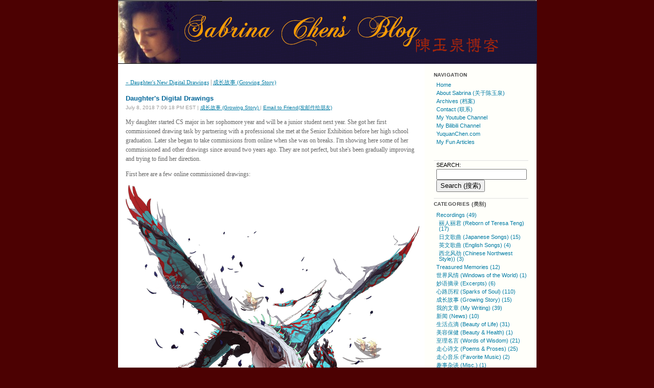

--- FILE ---
content_type: text/html
request_url: http://www.yuquanchen.com/blog/archives/2018/07/08/drawing.html
body_size: 6484
content:
<!DOCTYPE html PUBLIC "-//W3C//DTD XHTML 1.0 Transitional//EN" "http://www.w3.org/TR/xhtml1/DTD/xhtml1-transitional.dtd">
<script type="text/javascript" language="javascript">
<!--
function OpenEmail (c) {
    window.open(c,
        'email',
        'width=480,height=480,scrollbars=yes,status=yes');
}
//-->
</script>

<html xmlns="http://www.w3.org/1999/xhtml">
<head>
<meta http-equiv="Content-Type" content="text/html; charset=utf-8" />
<meta name="generator" content="http://www.movabletype.org/" />
<meta name="keywords" content="commissioned drawings, commissioned, drawings, online, here, daughter, first, year" />

<title>Daughter's Digital Drawings</title>

<link rel="stylesheet" href="http://www.yuquanchen.com/blog/styles-site.css" type="text/css" />
<link rel="alternate" type="application/rss+xml" title="RSS" href="http://www.yuquanchen.com/blog/index.rdf" />
<link rel="alternate" type="application/atom+xml" title="Atom" href="http://www.yuquanchen.com/blog/atom.xml" />

<link rel="start" href="http://www.yuquanchen.com/blog/" title="Home" />
<link rel="prev" href="http://www.yuquanchen.com/blog/archives/2018/05/20/present.html" title="抓不住的当下" />

<link rel="next" href="http://www.yuquanchen.com/blog/archives/2018/11/04/autumn.html" title="秋风秋雨" />

<script type="text/javascript" language="javascript">
<!--

var HOST = 'www.yuquanchen.com';

// Copyright (c) 1996-1997 Athenia Associates.
// http://www.webreference.com/js/
// License is granted if and only if this entire
// copyright notice is included. By Tomer Shiran.

function setCookie (name, value, expires, path, domain, secure) {
    var curCookie = name + "=" + escape(value) + (expires ? "; expires=" + expires : "") + (path ? "; path=" + path : "") + (domain ? "; domain=" + domain : "") + (secure ? "secure" : "");
    document.cookie = curCookie;
}

function getCookie (name) {
    var prefix = name + '=';
    var c = document.cookie;
    var nullstring = '';
    var cookieStartIndex = c.indexOf(prefix);
    if (cookieStartIndex == -1)
        return nullstring;
    var cookieEndIndex = c.indexOf(";", cookieStartIndex + prefix.length);
    if (cookieEndIndex == -1)
        cookieEndIndex = c.length;
    return unescape(c.substring(cookieStartIndex + prefix.length, cookieEndIndex));
}

function deleteCookie (name, path, domain) {
    if (getCookie(name))
        document.cookie = name + "=" + ((path) ? "; path=" + path : "") + ((domain) ? "; domain=" + domain : "") + "; expires=Thu, 01-Jan-70 00:00:01 GMT";
}

function fixDate (date) {
    var base = new Date(0);
    var skew = base.getTime();
    if (skew > 0)
        date.setTime(date.getTime() - skew);
}

function rememberMe (f) {
    var now = new Date();
    fixDate(now);
    now.setTime(now.getTime() + 365 * 24 * 60 * 60 * 1000);
    now = now.toGMTString();
    if (f.author != undefined)
       setCookie('mtcmtauth', f.author.value, now, '/', '', '');
    if (f.email != undefined)
       setCookie('mtcmtmail', f.email.value, now, '/', '', '');
    if (f.url != undefined)
       setCookie('mtcmthome', f.url.value, now, '/', '', '');
}

function forgetMe (f) {
    deleteCookie('mtcmtmail', '/', '');
    deleteCookie('mtcmthome', '/', '');
    deleteCookie('mtcmtauth', '/', '');
    f.email.value = '';
    f.author.value = '';
    f.url.value = '';
}

//-->
</script>





</head>

<body>

<div id="container">

<div id="banner2">
<h1 style="display: none;"><a href="http://www.yuquanchen.com/blog/" accesskey="1">yuquanchen.com</a></h1>
<h2 style="display: none;"></h2>
<a href="http://www.yuquanchen.com/blog/"><img alt="YuquanChen.com" border="0" src="http://www.yuquanchen.com/blog/images/logo.png" /></a>
</div>

<div class="content">

<p><a class="more" href="http://www.yuquanchen.com/blog/archives/2017/01/07/drawings.html">&laquo; Daughter's New Digital Drawings</a> |

<a class="more" href="http://www.yuquanchen.com/blog/archives/eae_growing_story/index.html#000332">成长故事 (Growing Story)</a>

</p>


<p></p>
<h3>Daughter's Digital Drawings</h3>

<p class="posted">
July  8, 2018  7:09:18 PM EST |  <a class="posted" href="http://www.yuquanchen.com/blog/archives/eae_growing_story/index.html">成长故事 (Growing Story) </a> | <a class="posted" href="#email">Email to Friend(发邮件给朋友)</a>
</p>

<p>My daughter started CS major in her sophomore year and will be a junior student next year. She got her first commissioned drawing task by partnering with a professional she met at the Senior Exhibition before her high school graduation. Later she began to take commissions from online when she was on breaks. I'm showing here some of her commissioned and other drawings since around two years ago. They are not perfect, but she's been gradually improving and trying to find her direction.</p>

<p>First here are a few online commissioned drawings:</p>

<p><img src="http://blog.yuquanchen.com/images/2018/drawing2.png" alt="Xuan Chau's commissioned digital drawing"></p>

<div id="a000332[More...(更多)]"><div id="more">
<p><img src="http://blog.yuquanchen.com/images/2018/drawing.png" alt="Xuan Chau's commissioned digital drawing"></p>

<p><img src="http://blog.yuquanchen.com/images/2018/drawing3.png" alt="Xuan Chau's commissioned digital drawing"></p>

<p><img src="http://blog.yuquanchen.com/images/2018/drawing4.png" alt="Xuan Chau's commissioned digital drawing"></p>

<p>The following are some drawings from a project she took on from someone she met at the Senior Exhibition two years ago. The assignment is about a role-playing game similar to the classic Dungeons and Dragons. It involves players representing their own "characters", who have particular skills, traits, and equipment. So far, she has illustrated the various "classes" of characters players can choose, such as the Ranger, Rogue, and Elementalist. At this point, each class only has one illustration - either male or female, the opposite gender might be added at a later time.</p>

<p>It was pretty challenging at the beginning since she never had training in drawing and it was her very first time designing humans and their costumes. I'm glad she was able to pull it out relatively well in the end.</p>

<p><img src="http://blog.yuquanchen.com/images/2017/xuan3.png" alt="Human character and costume designs"></p>

<p><img src="http://blog.yuquanchen.com/images/2017/xuan.png" alt="Human character and costume designs"></p>

<p><img src="http://blog.yuquanchen.com/images/2017/xuan2.png" alt="Human character and costume designs"></p>

<p><img src="http://blog.yuquanchen.com/images/2018/drawing5.png" alt="Human character and costume designs"></p>

<p>Sketches for the above drawing:<br />
<img src="http://blog.yuquanchen.com/images/2018/drawing6.png" alt="Xuan Chau's commissioned digital drawing"></p>

<p>She's also completed the weapon sets of illustrations, which will appear as small icons on equipment cards for players to use. She designed every weapon based on the game requirements.</p>

<p><img src="http://blog.yuquanchen.com/images/2018/weapon.png" alt="weapon"></p>

<p><img src="http://blog.yuquanchen.com/images/2018/weapon2.png" alt="weapon"></p>

<p><img src="http://blog.yuquanchen.com/images/2018/weapon3.png" alt="weapon"></p>

<p>A couple of more random drawings she did for fun the past two years:</p>

<p><img src="http://blog.yuquanchen.com/images/2018/drawing7.png" alt="Xuan Chau digital drawing"></p>

<p><img src="http://blog.yuquanchen.com/images/2018/drawing8.png" alt="Xuan Chau digital drawing"></p>

<p><img src="http://blog.yuquanchen.com/images/2018/drawing9.png" alt="Xuan Chau digital drawing"></p>
</div></div>

<h3>Related Articles (相关文章)</h3><p class="bar"></p>

<ul>         
	        <li><a href="http://www.yuquanchen.com/blog/archives/2017/01/07/drawings.html">Daughter's New Digital Drawings</a> -
<i>Jan 07, 2017</i></li>
         
	        <li><a href="http://www.yuquanchen.com/blog/archives/2017/01/07/drawings.html">Daughter's New Digital Drawings</a> -
<i>Jan 07, 2017</i></li>
         
	        <li><a href="http://www.yuquanchen.com/blog/archives/2016/05/31/french_film.html">French Film: La Semaine (Lexington High School 2016 French Film Class Project) </a> -
<i>May 31, 2016</i></li>
         
	        <li><a href="http://www.yuquanchen.com/blog/archives/2016/03/31/portfolio.html">Daughter's College Portfolio (女儿申请大学的画集)</a> -
<i>Mar 31, 2016</i></li>
         
	        <li><a href="http://www.yuquanchen.com/blog/archives/2015/08/20/xuan_birthday.html">Daughter's Winning Piano Pieces - Happy B-Day!</a> -
<i>Aug 20, 2015</i></li>
         
</ul>
<p class="bar"></p>




<a name="email"></a><h3>Email to a Friend (发邮件给朋友)</h3>
<form method="post" action="http://www.yuquanchen.com/mt/mt-send-entry.cgi">
<input type="hidden" name="entry_id" value="332" />
<input type="hidden" name="_redirect" value="http://www.yuquanchen.com/blog/archives/2018/07/08/drawing.html" />
Email this entry to (email这篇文章给):<br />
<input name="to" size="20" /><br /><br />
Your email address( 你的邮件地址):<br />
<input name="from" size="20" /><br /><br />
Message (optional) [内容(可选项)]:<br />
<textarea name="message" rows="10" cols="45" wrap="virtual"></textarea><br /><br />
<input type="submit" value="Send (发送)" />
</form>
</div>

<div id="right">
<div class="sidebar">
<div id="categories">

<h2>Navigation</h2>
<div class="link-note">
<a href="http://www.yuquanchen.com/blog/">Home</a><br>
<a href="http://www.yuquanchen.com/blog/about.html">About Sabrina</a>&nbsp;<a href="http://www.yuquanchen.com/blog/about-ch.html">(关于陈玉泉)</a><br>
<a href="http://www.yuquanchen.com/blog/archives.html">Archives (档案)</a><br>
<a href="http://yuquanchen.com/html/contact.html">Contact (联系)</a><br>
<a href="http://www.youtube.com/user/yuquanchen">My Youtube Channel</a><br>
<a href="https://space.bilibili.com/3493264516712564/video">My Bilibili Channel</a><br>
<a href="http://yuquanchen.com">YuquanChen.com</a><br>
<a href="http://snakebaby.hubpages.com/_door">My Fun Articles</a><br>
<br>


</div>
<p class="bar"></p>

<div class="link-note">
<form method="get" action="http://www.yuquanchen.com/mt/mt-search.cgi">
<input type="hidden" name="IncludeBlogs" value="1" />
<label for="search" accesskey="4">SEARCH:</label><br />
<input id="search" name="search" size="20" /><br />
<input type="submit" value="Search (搜索)" />
</form>
</div>

<p class="bar"></p>
<h2>Categories (类别)</h2>

<ul>
<li><a style="font-weight: normal" href="http://www.yuquanchen.com/blog/archives/recordings/index.html" title="">Recordings (49)</a>


<ul>
<li><a style="font-weight: normal" href="http://www.yuquanchen.com/blog/archives/recordings/aeaeae_reborn_of_teresa_teng/index.html" title="">丽人丽君 (Reborn of Teresa Teng) (17)</a>



</li>


<li><a style="font-weight: normal" href="http://www.yuquanchen.com/blog/archives/recordings/_japanese_songs/index.html" title="">日文歌曲 (Japanese Songs) (15)</a>



</li>


<li><a style="font-weight: normal" href="http://www.yuquanchen.com/blog/archives/recordings/e_english_songs/index.html" title="">英文歌曲 (English Songs) (4)</a>



</li>


<li><a style="font-weight: normal" href="http://www.yuquanchen.com/blog/archives/recordings/ee_chinese_northwest_style/index.html" title="">西北风劲 (Chinese Northwest Style)) (3)</a>



</li>
</ul>

</li>


<li><a style="font-weight: normal" href="http://www.yuquanchen.com/blog/archives/treasured_memories/index.html" title="">Treasured Memories (12)</a>



</li>


<li><a style="font-weight: normal" href="http://www.yuquanchen.com/blog/archives/aece_windows_of_the_world/index.html" title="">世界风情 (Windows of the World) (1)</a>



</li>


<li><a style="font-weight: normal" href="http://www.yuquanchen.com/blog/archives/e_excerpts/index.html" title="">妙语摘录 (Excerpts) (6)</a>



</li>


<li><a style="font-weight: normal" href="http://www.yuquanchen.com/blog/archives/ec_sparks_of_soul/index.html" title="">心路历程 (Sparks of Soul) (110)</a>



</li>


<li><a style="font-weight: normal" href="http://www.yuquanchen.com/blog/archives/eae_growing_story/index.html" title="">成长故事 (Growing Story) (15)</a>



</li>


<li><a style="font-weight: normal" href="http://www.yuquanchen.com/blog/archives/cc_my_writing/index.html" title="">我的文章 (My Writing) (39)</a>



</li>


<li><a style="font-weight: normal" href="http://www.yuquanchen.com/blog/archives/e_news/index.html" title="">新闻 (News) (10)</a>



</li>


<li><a style="font-weight: normal" href="http://www.yuquanchen.com/blog/archives/cc_beauty_of_life/index.html" title="">生活点滴 (Beauty of Life) (31)</a>



</li>


<li><a style="font-weight: normal" href="http://www.yuquanchen.com/blog/archives/cae_beauty_health/index.html" title="">美容保健 (Beauty & Health) (1)</a>



</li>


<li><a style="font-weight: normal" href="http://www.yuquanchen.com/blog/archives/ece_words_of_wisdom/index.html" title="">至理名言 (Words of Wisdom) (21)</a>



</li>


<li><a style="font-weight: normal" href="http://www.yuquanchen.com/blog/archives/ee_poems_proses/index.html" title="">走心诗文 (Poems & Proses) (25)</a>



</li>


<li><a style="font-weight: normal" href="http://www.yuquanchen.com/blog/archives/eeae_favorite_music/index.html" title="">走心音乐 (Favorite Music) (2)</a>



</li>


<li><a style="font-weight: normal" href="http://www.yuquanchen.com/blog/archives/eaee_misc/index.html" title="">趣事杂谈 (Misc.) (1)</a>



</li>
</ul>


<p class="bar"></p>
<h2>Monthly Archives<br>(每月档案)</h2>
<p style="margin-bottom: -15px"></p>

<form action="" name="pulldown">
<select name="mypulldown"
onchange="document.location=pulldown.mypulldown.options[selectedIndex].value">
<option value="">Select Month (选择月份)</option>
<option value="http://www.yuquanchen.com/blog/archives/2020/11/index.html">November 2020(1)</option>
<option value="http://www.yuquanchen.com/blog/archives/2020/07/index.html">July 2020(1)</option>
<option value="http://www.yuquanchen.com/blog/archives/2020/05/index.html">May 2020(1)</option>
<option value="http://www.yuquanchen.com/blog/archives/2020/02/index.html">February 2020(1)</option>
<option value="http://www.yuquanchen.com/blog/archives/2020/01/index.html">January 2020(1)</option>
<option value="http://www.yuquanchen.com/blog/archives/2019/09/index.html">September 2019(1)</option>
<option value="http://www.yuquanchen.com/blog/archives/2019/06/index.html">June 2019(1)</option>
<option value="http://www.yuquanchen.com/blog/archives/2019/05/index.html">May 2019(1)</option>
<option value="http://www.yuquanchen.com/blog/archives/2019/03/index.html">March 2019(1)</option>
<option value="http://www.yuquanchen.com/blog/archives/2019/02/index.html">February 2019(1)</option>
<option value="http://www.yuquanchen.com/blog/archives/2018/11/index.html">November 2018(1)</option>
<option value="http://www.yuquanchen.com/blog/archives/2018/07/index.html">July 2018(1)</option>
<option value="http://www.yuquanchen.com/blog/archives/2018/05/index.html">May 2018(1)</option>
<option value="http://www.yuquanchen.com/blog/archives/2018/02/index.html">February 2018(1)</option>
<option value="http://www.yuquanchen.com/blog/archives/2017/12/index.html">December 2017(1)</option>
<option value="http://www.yuquanchen.com/blog/archives/2017/11/index.html">November 2017(1)</option>
<option value="http://www.yuquanchen.com/blog/archives/2017/08/index.html">August 2017(1)</option>
<option value="http://www.yuquanchen.com/blog/archives/2017/07/index.html">July 2017(3)</option>
<option value="http://www.yuquanchen.com/blog/archives/2017/06/index.html">June 2017(1)</option>
<option value="http://www.yuquanchen.com/blog/archives/2017/05/index.html">May 2017(2)</option>
<option value="http://www.yuquanchen.com/blog/archives/2017/04/index.html">April 2017(1)</option>
<option value="http://www.yuquanchen.com/blog/archives/2017/02/index.html">February 2017(1)</option>
<option value="http://www.yuquanchen.com/blog/archives/2017/01/index.html">January 2017(2)</option>
<option value="http://www.yuquanchen.com/blog/archives/2016/12/index.html">December 2016(2)</option>
<option value="http://www.yuquanchen.com/blog/archives/2016/11/index.html">November 2016(2)</option>
<option value="http://www.yuquanchen.com/blog/archives/2016/08/index.html">August 2016(2)</option>
<option value="http://www.yuquanchen.com/blog/archives/2016/06/index.html">June 2016(1)</option>
<option value="http://www.yuquanchen.com/blog/archives/2016/05/index.html">May 2016(3)</option>
<option value="http://www.yuquanchen.com/blog/archives/2016/03/index.html">March 2016(2)</option>
<option value="http://www.yuquanchen.com/blog/archives/2016/02/index.html">February 2016(1)</option>
<option value="http://www.yuquanchen.com/blog/archives/2015/12/index.html">December 2015(2)</option>
<option value="http://www.yuquanchen.com/blog/archives/2015/11/index.html">November 2015(1)</option>
<option value="http://www.yuquanchen.com/blog/archives/2015/10/index.html">October 2015(2)</option>
<option value="http://www.yuquanchen.com/blog/archives/2015/09/index.html">September 2015(1)</option>
<option value="http://www.yuquanchen.com/blog/archives/2015/08/index.html">August 2015(1)</option>
<option value="http://www.yuquanchen.com/blog/archives/2015/07/index.html">July 2015(3)</option>
<option value="http://www.yuquanchen.com/blog/archives/2015/06/index.html">June 2015(2)</option>
<option value="http://www.yuquanchen.com/blog/archives/2015/05/index.html">May 2015(8)</option>
<option value="http://www.yuquanchen.com/blog/archives/2015/04/index.html">April 2015(1)</option>
<option value="http://www.yuquanchen.com/blog/archives/2015/03/index.html">March 2015(1)</option>
<option value="http://www.yuquanchen.com/blog/archives/2015/02/index.html">February 2015(2)</option>
<option value="http://www.yuquanchen.com/blog/archives/2015/01/index.html">January 2015(3)</option>
<option value="http://www.yuquanchen.com/blog/archives/2014/12/index.html">December 2014(3)</option>
<option value="http://www.yuquanchen.com/blog/archives/2014/11/index.html">November 2014(2)</option>
<option value="http://www.yuquanchen.com/blog/archives/2014/10/index.html">October 2014(4)</option>
<option value="http://www.yuquanchen.com/blog/archives/2014/09/index.html">September 2014(3)</option>
<option value="http://www.yuquanchen.com/blog/archives/2014/08/index.html">August 2014(4)</option>
<option value="http://www.yuquanchen.com/blog/archives/2014/07/index.html">July 2014(2)</option>
<option value="http://www.yuquanchen.com/blog/archives/2014/06/index.html">June 2014(3)</option>
<option value="http://www.yuquanchen.com/blog/archives/2014/05/index.html">May 2014(3)</option>
<option value="http://www.yuquanchen.com/blog/archives/2014/04/index.html">April 2014(1)</option>
<option value="http://www.yuquanchen.com/blog/archives/2014/03/index.html">March 2014(3)</option>
<option value="http://www.yuquanchen.com/blog/archives/2014/01/index.html">January 2014(1)</option>
<option value="http://www.yuquanchen.com/blog/archives/2013/11/index.html">November 2013(5)</option>
<option value="http://www.yuquanchen.com/blog/archives/2013/10/index.html">October 2013(3)</option>
<option value="http://www.yuquanchen.com/blog/archives/2013/09/index.html">September 2013(3)</option>
<option value="http://www.yuquanchen.com/blog/archives/2013/08/index.html">August 2013(2)</option>
<option value="http://www.yuquanchen.com/blog/archives/2013/07/index.html">July 2013(3)</option>
<option value="http://www.yuquanchen.com/blog/archives/2013/06/index.html">June 2013(3)</option>
<option value="http://www.yuquanchen.com/blog/archives/2013/05/index.html">May 2013(1)</option>
<option value="http://www.yuquanchen.com/blog/archives/2013/04/index.html">April 2013(4)</option>
<option value="http://www.yuquanchen.com/blog/archives/2013/03/index.html">March 2013(3)</option>
<option value="http://www.yuquanchen.com/blog/archives/2013/02/index.html">February 2013(4)</option>
<option value="http://www.yuquanchen.com/blog/archives/2013/01/index.html">January 2013(4)</option>
<option value="http://www.yuquanchen.com/blog/archives/2012/12/index.html">December 2012(5)</option>
<option value="http://www.yuquanchen.com/blog/archives/2012/11/index.html">November 2012(2)</option>
<option value="http://www.yuquanchen.com/blog/archives/2012/10/index.html">October 2012(1)</option>
<option value="http://www.yuquanchen.com/blog/archives/2012/09/index.html">September 2012(3)</option>
<option value="http://www.yuquanchen.com/blog/archives/2012/08/index.html">August 2012(3)</option>
<option value="http://www.yuquanchen.com/blog/archives/2012/07/index.html">July 2012(3)</option>
<option value="http://www.yuquanchen.com/blog/archives/2012/06/index.html">June 2012(3)</option>
<option value="http://www.yuquanchen.com/blog/archives/2012/05/index.html">May 2012(4)</option>
<option value="http://www.yuquanchen.com/blog/archives/2012/04/index.html">April 2012(6)</option>
<option value="http://www.yuquanchen.com/blog/archives/2012/03/index.html">March 2012(6)</option>
<option value="http://www.yuquanchen.com/blog/archives/2012/02/index.html">February 2012(5)</option>
<option value="http://www.yuquanchen.com/blog/archives/2011/12/index.html">December 2011(15)</option>
<option value="http://www.yuquanchen.com/blog/archives/2009/06/index.html">June 2009(1)</option>
<option value="http://www.yuquanchen.com/blog/archives/2009/05/index.html">May 2009(1)</option>
<option value="http://www.yuquanchen.com/blog/archives/2009/01/index.html">January 2009(2)</option>
<option value="http://www.yuquanchen.com/blog/archives/2008/11/index.html">November 2008(1)</option>
<option value="http://www.yuquanchen.com/blog/archives/2008/09/index.html">September 2008(1)</option>
<option value="http://www.yuquanchen.com/blog/archives/2008/07/index.html">July 2008(1)</option>
<option value="http://www.yuquanchen.com/blog/archives/2008/03/index.html">March 2008(2)</option>
<option value="http://www.yuquanchen.com/blog/archives/2008/01/index.html">January 2008(1)</option>
<option value="http://www.yuquanchen.com/blog/archives/2007/10/index.html">October 2007(1)</option>
<option value="http://www.yuquanchen.com/blog/archives/2007/09/index.html">September 2007(1)</option>
<option value="http://www.yuquanchen.com/blog/archives/2007/07/index.html">July 2007(3)</option>
<option value="http://www.yuquanchen.com/blog/archives/2007/06/index.html">June 2007(1)</option>
<option value="http://www.yuquanchen.com/blog/archives/2007/05/index.html">May 2007(1)</option>
<option value="http://www.yuquanchen.com/blog/archives/2007/04/index.html">April 2007(2)</option>
<option value="http://www.yuquanchen.com/blog/archives/2007/03/index.html">March 2007(1)</option>
<option value="http://www.yuquanchen.com/blog/archives/2007/02/index.html">February 2007(2)</option>
<option value="http://www.yuquanchen.com/blog/archives/2007/01/index.html">January 2007(1)</option>
<option value="http://www.yuquanchen.com/blog/archives/2006/12/index.html">December 2006(1)</option>
<option value="http://www.yuquanchen.com/blog/archives/2006/11/index.html">November 2006(2)</option>
<option value="http://www.yuquanchen.com/blog/archives/2006/10/index.html">October 2006(1)</option>

</select>
</form>
<p></p>
<p class="bar"></p>

<h2>Recent Posts</h2>
<div class="link-note">
<a style="font-weight: normal" href="http://www.yuquanchen.com/blog/archives/2020/11/20/Hongyanzhiji.html">红颜知己</a><br>
<a style="font-weight: normal" href="http://www.yuquanchen.com/blog/archives/2020/07/18/ambiguous.html">暧昧（小小说）</a><br>
<a style="font-weight: normal" href="http://www.yuquanchen.com/blog/archives/2020/05/20/Commitment.html">承诺</a><br>
<a style="font-weight: normal" href="http://www.yuquanchen.com/blog/archives/2020/02/23/door.html">门</a><br>
<a style="font-weight: normal" href="http://www.yuquanchen.com/blog/archives/2020/01/01/ee.html">无题诗</a><br>
<a style="font-weight: normal" href="http://www.yuquanchen.com/blog/archives/2019/09/28/beautiful-words.html">美好</a><br>
<a style="font-weight: normal" href="http://www.yuquanchen.com/blog/archives/2019/06/24/I_Hope.html">我希望</a><br>
<a style="font-weight: normal" href="http://www.yuquanchen.com/blog/archives/2019/05/20/javapoem.html">Love Poem in Java</a><br>
<a style="font-weight: normal" href="http://www.yuquanchen.com/blog/archives/2019/03/02/funeral.html">我的葬礼</a><br>
<a style="font-weight: normal" href="http://www.yuquanchen.com/blog/archives/2019/02/14/tears_falling.html">我想落泪</a><br>

</div>

<p class="bar"></p>
<h2>designer</h2>
<div class="link-note">
<a target="_new" href="http://www.xuanchau.com">
Xuan Chau</a><br><br>
<p class="bar"></p>
<h2>My Photography</h2>
<a target="_new" href="http://www.yuquanchen.com/html/photos.html">
<img border="0" src="http://blog.yuquanchen.com/images/sabrina.png"></a>
<br>YuquanChen.com Copyright©2006 - 2025.
All Rights Reserved.
<br><br>
<a href="http://www.movabletype.org/"><img src="http://yuquanchen.com/mt/images/mt.gif"></a>

</div>
</div>


</div>
</div>

<br clear="all" />

<div id="footer">
Copyright © 2006 - 2025 YuquanChen.com. All Rights Reserved | <a target="_self" href="http://www.yuquanchen.com">YuquanChen.com</a> | <a target="_self" href="http://www.yuquanchen.com/blog/terms_of_use.html">Terms of Use</a><br/>Powered by <a target="_blank" href="http://www.movabletype.org">Movable Type</a>
<!-- Default Statcounter code for Yuquan Chen
http://yuquanchen.com -->
<script type="text/javascript">
var sc_project=6872707; 
var sc_invisible=1; 
var sc_security="d70f1aab"; 
</script>
<script type="text/javascript"
src="https://www.statcounter.com/counter/counter.js"
async></script>
<noscript><div class="statcounter"><a title="Web Analytics
Made Easy - Statcounter" href="https://statcounter.com/"
target="_blank"><img class="statcounter"
src="https://c.statcounter.com/6872707/0/d70f1aab/1/"
alt="Web Analytics Made Easy - Statcounter"
referrerPolicy="no-referrer-when-downgrade"></a></div></noscript>
<!-- End of Statcounter Code -->
</div>

</body>
</html>

--- FILE ---
content_type: text/css
request_url: http://www.yuquanchen.com/blog/styles-site.css
body_size: 6796
content:
body {
	margin: 0px 0px 20px 0px;
	background-color: #4c0102;
        text-align: center;
	}

a {
	text-decoration: none;
	}

a:link {
	color: #007ba4;
	}

a:visited {
	color: #007ba4;
	}

a:active {
	color: #007ba4;
	}

a:hover {
	color: #006699;
	text-decoration: underline;
}

h1, h2, h3 {
	margin: 0px;
	padding: 0px;
	font-weight: normal;
	}

#container {
	line-height: 140%;
	margin-right: auto;
	margin-left: auto;
	text-align: left;
	padding: 0px;
	width: 818px;
	background-color: #fffffa;
	border-right: 1px solid #FFFFFF;
	}

#banner {
	font-family: Verdana, Arial, sans-serif;
	color: #FFFFFF;
	background-color: #999999;
	text-align: left;
	padding: 15px;
	border-bottom: 1px solid #FFFFFF;
	height: 39px;
	}

#banner-img {
	display: none;
	}

#banner a {
	color: #FFFFFF;
	text-decoration: none;
	}

#banner h1 {
	font-size: xx-large;
	}

#banner h2 {
	font-size: small;
	}

#center {
	float: left;
	overflow: hidden;
  width: 100%;
  position: absolute;
  left: 0px;
  top: auto;
  z-index: 0;
	}

.content {
	padding: 15px;
	background-color: #FFFFFF;
	color: #666666;
        width: 570px;
	font-family: Verdana, Arial, sans-serif;
	font-size: 8pt;
        margin-right:0%;
        margin-left:0%;
        position: relative;
        float: left;
	}

#left {
    float: left;
    width: 200px;
    background-color: #fffffa;
    overflow: hidden;
    }
#right {
    float: right;
    width: 200px;
    background-color: #fffffa;
    overflow: hidden;
    }

.content p {
	color: #666666;
	font-family: verdana;
	font-size: 9pt;
	font-weight: normal;
	line-height: 150%;
	text-align: left;
	margin-bottom: 10px;
	}

.content blockquote {
	line-height: 150%;
        border-left: 2px solid #e0e0e0;
        padding-left: 4px;
        }

.content ul {
	padding-left: 10px;
	margin: 0px;
        font-size: 9pt;
	margin-bottom: 10px;
	}
.content li {
	line-height: 150%;
	}

.content br {
	line-height: 10%;
	}

.content h2 {
	color: #006699;
	font-family: Arial;
	font-size: 8pt;
	text-align: left;
	font-weight: bold;
	margin-bottom: 10px;
	}

.content h3 {
	color: #006699;
	font-family: Arial;
	font-size: small;
	text-align: left;
	font-weight: bold;
	margin-bottom: 10px;
	}

.content h3 a {
	text-decoration: underline;
	}

.content h3 a:hover {
	text-decoration: none;
	}

.content p.posted {
	color: #999999;
	font-family: Verdana, Arial, sans-serif;
	font-size: x-small;
	text-align: left;
	line-height: normal;
	padding: 0px;
        margin-top: -10px;
        margin-bottom: 0px;
	}

.content a.posted {
	text-decoration: underline;
	}

.content a:link.posted {
	text-decoration: underline;
	}

.content a:visited.posted {
	text-decoration: underline;
	}

.content a:hover.posted {
	text-decoration: none;
	}

.content a.more {
	text-decoration: underline;
        font-size: 8.6pt;
	}

.content a:link.more {
	text-decoration: underline;
        font-size: 8.6pt;
	}

.content a:visited.more {
	text-decoration: underline;
        font-size: 8.6pt;
	}

.content a:hover.more {
	text-decoration: none;
        font-size: 8.6pt;
	}


.sidebar {
	padding: 11px 15px 15px 0px;
	}

#calendar {
  	line-height: 140%;
	color: #666666;
	font-family: Verdana, Arial, sans-serif;
	font-size: x-small;
  	padding: 2px;
	text-align: center;
	margin-bottom: 30px;
	}

#calendar table {
	padding: 2px;
	border-collapse: collapse;
	border: 0px;
	width: 100%;
	}

#calendar caption {
	color: #666666;
	font-family: Verdana, Arial, sans-serif;
	font-size: x-small;
	text-align: center;
	font-weight: bold;
	text-transform: uppercase;
	letter-spacing: .3em;
	}

#calendar th {
	text-align: center;
	font-weight: normal;
	}

#calendar td {
	text-align: center;
	}

.sidebar h2 {
	color: #4a4a4a;
	font-family: Verdana, Arial, sans-serif;
	font-size: x-small;
	text-align: left;
	font-weight: bold;
	text-transform: uppercase;
        letter-spacing: .05em;
	}

.sidebar ul {
	padding-left: 0px;
	margin: 0px;
	margin-bottom: 20px;
        font-weight: bold;
	}

.sidebar ul ul {
	margin-bottom: 0px;
	}

.sidebar #categories ul {
	padding-left: 0px;
	}

.sidebar li {
	color: #666666;
	font-family: Verdana, Arial, sans-serif;
	font-size: 8pt;
	text-align: left;
	line-height: 150%;
	margin-top: 5px;
	list-style-type: none;
        font-weight: normal;
	}

.sidebar #categories li {
	list-style-type: none;
        padding-left: 5px;
        line-height: 110%;
        color: #808080;
	}

.sidebar img {
	border: 3px solid #FFFFFF;
	}

.photo {
	text-align: left;
	margin-bottom: 20px;
	}

.link-note {
	font-family: Verdana, Arial, sans-serif;
	font-size: 8pt;
	line-height: 150%;
	text-align: left;
	padding: 0px;
	margin-bottom: 12px;
        padding-left: 5px;
	}

#powered {
	font-family: Verdana, Arial, sans-serif;
	font-size: x-small;
	line-height: 150%;
	text-align: left;
	color: #666666;
	margin-top: 20px;
	}

#comment-data {
	float: left;
	width: 180px;
	padding-right: 15px;
	margin-right: 15px;
	text-align: left;
	border-right: 1px dotted #BBB;
	}

textarea[id="comment-text"] {
	width: 80%;
	}

.commenter-profile img {
	vertical-align: middle;
	border-width: 0;
	}

#footer { 
font-family: verdana; 
font-size: x-small;
padding: 1px 0px, 5px, 2px;
background-color:#4f4f4f;
color:#ffffff; 
border-bottom: 1px solid #F2F2F2;
border-left: 1px solid #F2F2F2;
text-align: center;
width: 100%;
height: 39px;
}

#footer a { 
color:#ffffff;
text-decoration: none
}

#footer a:hover {
text-decoration: underline;
}

.content p.bar {
	border-top: 1px solid #e0e0e0;
        margin-top: 0px;
}

.sidebar p.bar {
	border-top: 1px solid #e0e0e0;
        margin-top: 0px;
        margin-bottom: 0px;
}

#nav { 
font-family: arial; 
font-size: 8pt;
color: #ffffff;
padding: 0px 0px 1px 19px;
background-color:#4f4f4f;
text-align: left;
width: 97.5%;
text-transform: uppercase;
height: 24px;
border-left: 1px solid #ffffff;
}

#nav a { 
color:#ffffff;
font-size: x-small;
text-decoration: none;
}

#nav a:hover {
text-decoration: underline;
font-size: x-small;
}

#nav table {
	border-collapse: collapse;
	border: 0px;
	width: 100%;
	}

#nav b { 
font-family: arial; 
font-size: 8pt;
font-weight: bold;
color: #ffffff;
text-align: center;
text-transform: none;
}

#banner2 {
	background-color: #ffffff;
	text-align: left;
	padding: 0px;
border-top: 2px solid #666666;
	}

.content h4 {
	color: #666666;
	font-family: Arial;
	font-size: 8pt;
	text-align: left;
	font-weight: normal;
	margin-bottom: 10px;
	}

#shadow-top { 
padding: 1px 0px 0px 2px;
background-color:#0066cc;
width: 100%;
height: 25px;
float: top;
overflow: hidden;
font-family: arial; 
font-size: 8pt;
color: #ffffff;
text-align: left;
}

#shadow-top a { 
color:#ffffff;
text-decoration: underline;
}

#shadow-top a:hover {
text-decoration: none;
}

table {
	font-size: 9pt;
	font-weight: normal;
	line-height: 100%;
}